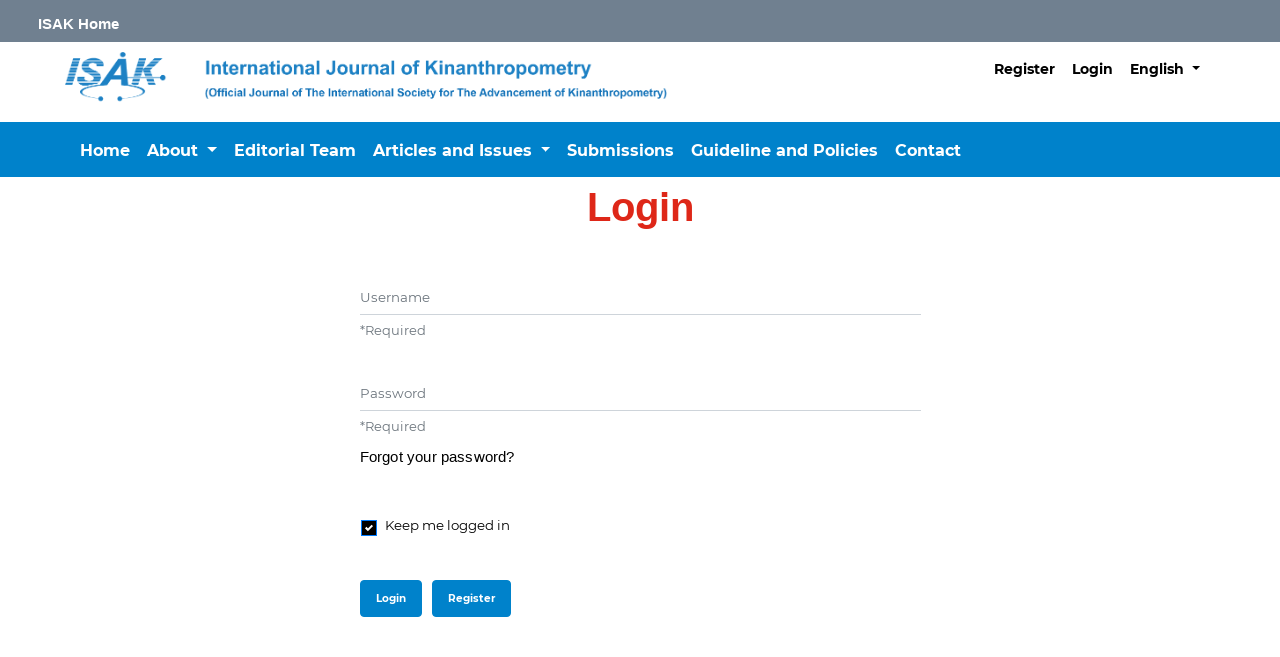

--- FILE ---
content_type: text/html; charset=utf-8
request_url: http://ijok.org/index.php/ijok/login
body_size: 12000
content:



<!DOCTYPE html>
<html lang="en-US" xml:lang="en-US">
	<head>
	<meta charset="utf-8">
	<meta name="viewport" content="width=device-width, initial-scale=1.0">
	<title>
		Login
							| International Journal of Kinanthropometry
			</title>

	
<link rel="icon" href="http://ijok.org/public/journals/1/favicon_en_US.png">
<meta name="generator" content="Open Journal Systems 3.3.0.14">
<meta name="google-site-verification" content="BW_WKH6NUqzyeMPYepHoK5BnwLhPkMKW2gUNiHTdbsc" />
<script src="https://cdnjs.cloudflare.com/ajax/libs/mathjax/2.7.2/MathJax.js?config=TeX-MML-AM_CHTML"></script>
<script src=""></script>
<script id="MathJax-script" async src="https://cdn.jsdelivr.net/npm/mathjax@3/es5/tex-mml-chtml.js"></script>
<script async src="https://cdn.jsdelivr.net/npm/mathjax@2/MathJax.js?config=TeX-AMS-MML_CHTML"></script>
<script src="https://ajax.googleapis.com/ajax/libs/jquery/3.3.1/jquery.min.js"></script>
<script src="https://maxcdn.bootstrapcdn.com/bootstrap/3.3.7/js/bootstrap.min.js"></script>
<link rel="stylesheet" href="https://cdnjs.cloudflare.com/ajax/libs/font-awesome/4.7.0/css/font-awesome.min.css">
<div data-role="page" id="page-1">
        <div class="header-top">
<div class="row">
<div class="col-lg-4 header-p">
<a href="https://www.isak.global/">ISAK Home</a>

</div>
<div class="col-lg-8 header-p">

</div>
</div>
</div>
	<link rel="stylesheet" href="http://ijok.org/plugins/themes/classic/resources/app.min.css?v=3.3.0.14" type="text/css" /><link rel="stylesheet" href="http://ijok.org/index.php/ijok/$$$call$$$/page/page/css?name=stylesheet" type="text/css" /><link rel="stylesheet" href="http://ijok.org/plugins/themes/classic/resources/style.css?v=3.3.0.14" type="text/css" /><link rel="stylesheet" href="http://ijok.org/plugins/generic/citations/css/citations.css?v=3.3.0.14" type="text/css" /><link rel="stylesheet" href="http://ijok.org/plugins/generic/orcidProfile/css/orcidProfile.css?v=3.3.0.14" type="text/css" />
</head>
<body>
<header>
	<div class="header container-fluid">
		<div class="upper-header row">
			<h1 class="logo-wrapper col-md-9">
				<a href="http://ijok.org/index.php/ijok/index" class="home-link">
								<img class="journal-logo" src="http://ijok.org/public/journals/1/pageHeaderLogoImage_en_US.png"
		     alt="ijok"
		     >
	
				</a>
			</h1>
			<div id="user-nav-wraper" class="col-md-3">
									<ul id="navigationUser" class="pkp_navigation_user nav nav-tabs">
												<li class=" nav-item">
					<a class="nav-link"
					   href="http://ijok.org/index.php/ijok/user/register">Register</a>
				</li>
															<li class=" nav-item">
					<a class="nav-link"
					   href="http://ijok.org/index.php/ijok/login">Login</a>
				</li>
													</ul>

									<ul id="languageNav" class="dropdown language-toggle nav nav-tabs">
		<li class="nav-item dropdown">
			<a class="nav-link dropdown-toggle" id="languageToggleMenulanguageNav" data-toggle="dropdown" aria-haspopup="true" aria-expanded="false">
				<span class="sr-only">##plugins.themes.healthSciences.language.toggle##</span>
				English
			</a>

			<div class="navigation-dropdown dropdown-menu dropdown-menu-right" aria-labelledby="languageToggleMenulanguageNav">
																								<a class="dropdown-item" href="http://ijok.org/index.php/ijok/user/setLocale/es_ES?source=%2Findex.php%2Fijok%2Flogin">
							Español (España)
						</a>
												</div>
		</li>
	</ul>
			</div>
		</div>
		</div>

		
						<div class="header container-fluid header-pr">
			<div class="lower-header">
				<ul id="nav-small" class="nav nav-tabs">
					<li class="nav-item">
						<a id="show-modal" class="nav-link">
							<ion-icon name="menu"></ion-icon>
							<span class="ion-icon-text">Menu</span>
						</a>
					</li>
				</ul>
								<div id="modal-on-small" class="nav-modal hide">
					<div id="primary-nav-wraper">
		                    <span id="close-small-modal">
		                        <ion-icon name="close"></ion-icon>
		                    </span>
										<ul id="navigationPrimary" class="pkp_navigation_primary nav nav-tabs">
												<li class=" nav-item">
					<a class="nav-link"
					   href="https://ijok.org/index.php/ijok/">Home</a>
				</li>
																			<li class=" nav-item dropdown">
					<a							class="nav-link dropdown-toggle"
							href="http://ijok.org/index.php/ijok/about" role="button"
							data-toggle="dropdown" aria-haspopup="true" aria-expanded="false">
						About
					</a>
					<div class="navigation-dropdown dropdown-menu dropdown-menu-right" aria-labelledby="navbarDropdown">
																					<a class=" dropdown-item"
								   href="http://ijok.org/index.php/ijok/about">
									About the Journal
								</a>
																												<a class=" dropdown-item"
								   href="http://ijok.org/index.php/ijok/about/privacy">
									Privacy Statement
								</a>
																		</div>
				</li>
															<li class=" nav-item">
					<a class="nav-link"
					   href="http://ijok.org/index.php/ijok/about/editorialTeam">Editorial Team</a>
				</li>
																			<li class=" nav-item dropdown">
					<a							class="nav-link dropdown-toggle"
							href="https://ijok.org/index.php/ijok/" role="button"
							data-toggle="dropdown" aria-haspopup="true" aria-expanded="false">
						Articles and Issues
					</a>
					<div class="navigation-dropdown dropdown-menu dropdown-menu-right" aria-labelledby="navbarDropdown">
																					<a class=" dropdown-item"
								   href="http://ijok.org/index.php/ijok/issue/current">
									Current
								</a>
																												<a class=" dropdown-item"
								   href="http://ijok.org/index.php/ijok/issue/archive">
									Archives
								</a>
																		</div>
				</li>
															<li class=" nav-item">
					<a class="nav-link"
					   href="http://ijok.org/index.php/ijok/about/submissions">Submissions</a>
				</li>
															<li class=" nav-item">
					<a class="nav-link"
					   href="http://ijok.org/index.php/ijok/guidelines_policies">Guideline and Policies</a>
				</li>
																						<li class=" nav-item">
					<a class="nav-link"
					   href="http://ijok.org/index.php/ijok/contact">Contact</a>
				</li>
						</ul>

		
					</div>
				</div>
			</div>
			</div>
</header>

<div class="page page_login">
	<div class="container-fluid container-page container-narrow">

		<header>
	<div class="current_page_title">
		<h1 class="text-center">
							Login
					</h1>
	</div>
</header>

				
		<form class="cmp_form login" id="login" method="post" action="http://ijok.org/index.php/ijok/login/signIn">
			<input type="hidden" name="csrfToken" value="56f28014ecae053baf0ee7bebe3f03bc">

			
			<input type="hidden" name="source" value="" />

			<fieldset class="fields">
				<div class="row">
					<div class="form-group col-md-6 offset-md-3">
						<label for="username" class="sr-only">
							Username
						</label>
						<input type="text" class="form-control" name="username" id="username" value="" maxlength="32" placeholder="Username" required>
						<small class="form-text text-muted"><span class="required">*</span>Required</small>
					</div>

					<div class="form-group col-md-6 offset-md-3">
						<label for="password" class="sr-only">
							Password
						</label>
						<input type="password" class="form-control" name="password" id="password" value="" password="true" maxlength="32" placeholder="Password" required>
						<small class="form-text text-muted"><span class="required">*</span>Required</small>
						<p>
							<small>
								<a href="http://ijok.org/index.php/ijok/login/lostPassword">
									Forgot your password?
								</a>
							</small>
						</p>
					</div>

					<div class="col-md-6 offset-md-3 custom-control custom-checkbox checkbox-remember">
						<input type="checkbox" class="custom-control-input" name="remember" id="remember" value="1" checked>
						<label class="custom-control-label" for="remember">Keep me logged in</label>
					</div>

					<div class="col-md-6 offset-md-3 buttons">
						<button class="submit btn btn-primary" type="submit">
							Login
						</button>

																				<a href="http://ijok.org/index.php/ijok/user/register?source=" class="register btn">
								Register
							</a>
											</div>

			</fieldset>
		</form>
	</div>
</div><!-- .page -->

<footer class="site-footer">
	<div class="container-fluid container-footer">
					<div class="sidebar_wrapper" role="complementary">
				<div class="pkp_block block_web_feed">
	<h2 class="title">Current Issue</h2>
	<div class="content">
		<ul>
			<li>
				<a href="http://ijok.org/index.php/ijok/gateway/plugin/WebFeedGatewayPlugin/atom">
					<img src="http://ijok.org/lib/pkp/templates/images/atom.svg" alt="Atom logo">
				</a>
			</li>
			<li>
				<a href="http://ijok.org/index.php/ijok/gateway/plugin/WebFeedGatewayPlugin/rss2">
					<img src="http://ijok.org/lib/pkp/templates/images/rss20_logo.svg" alt="RSS2 logo">
				</a>
			</li>
			<li>
				<a href="http://ijok.org/index.php/ijok/gateway/plugin/WebFeedGatewayPlugin/rss">
					<img src="http://ijok.org/lib/pkp/templates/images/rss10_logo.svg" alt="RSS1 logo">
				</a>
			</li>
		</ul>
	</div>
</div>
	<div class="pkp_block block_language">
	<span class="title">
		Language
	</span>

		<div class="content">
			<ul>
									<li class="locale_en_US current">
						<a href="http://ijok.org/index.php/ijok/user/setLocale/en_US?source=%2Findex.php%2Fijok%2Flogin">
							English
						</a>
					</li>
									<li class="locale_es_ES">
						<a href="http://ijok.org/index.php/ijok/user/setLocale/es_ES?source=%2Findex.php%2Fijok%2Flogin">
							Español (España)
						</a>
					</li>
							</ul>
		</div>
	</div><!-- .block_language -->

			</div>
				<div class="additional-footer-info">
							<div class="user-page-footer">
					<div class="row">
<div class="col-lg-5">
<h3>Publisher Address</h3>
<p><strong>International Chair in Kinanthropometry</strong><br />Catholic University San Antonio of Murcia<br />Campus de los Jerónimos, Guadalupe 30107 (Murcia)<br />Spain</p>
</div>
<div class="col-lg-5">
<h3>Edited by</h3>
<p>The International Society for the Advancement of Kinanthropometry in Guadalupe, Murcia, Spain Email: info@ijok.org</p>
</div>
<div class="col-lg-2"> </div>
</div>
				</div>
						<div class="pkpbrand-wrapper" role="complementary">
				<a href="http://ijok.org/index.php/ijok/about/aboutThisPublishingSystem">
					<img class="footer-brand-image" alt="More information about the publishing system, Platform and Workflow by OJS/PKP." src="http://ijok.org/templates/images/ojs_brand.png">
				</a>
			</div>
		</div>
	</div>
</footer>

<script src="http://ijok.org/plugins/themes/classic/resources/app.min.js?v=3.3.0.14" type="text/javascript"></script><script src="http://ijok.org/plugins/themes/classic/resources/ionicons.js?v=3.3.0.14" type="text/javascript"></script><script type="text/javascript">
(function (w, d, s, l, i) { w[l] = w[l] || []; var f = d.getElementsByTagName(s)[0],
j = d.createElement(s), dl = l != 'dataLayer' ? '&l=' + l : ''; j.async = true; 
j.src = 'https://www.googletagmanager.com/gtag/js?id=' + i + dl; f.parentNode.insertBefore(j, f); 
function gtag(){dataLayer.push(arguments)}; gtag('js', new Date()); gtag('config', i); })
(window, document, 'script', 'dataLayer', 'UA-216107584-1');
</script><script type="text/javascript">			var _paq = _paq || [];
			  _paq.push(['trackPageView']);
			  _paq.push(['enableLinkTracking']);
			  (function() {
			    var u="//visit.iorpress.org/";
			    _paq.push(['setTrackerUrl', u+'piwik.php']);
			    _paq.push(['setSiteId', 22]);
			    _paq.push(['setDocumentTitle', "ijok"]);
			    var d=document, g=d.createElement('script'), s=d.getElementsByTagName('script')[0];
			    g.type='text/javascript'; g.async=true; g.defer=true; g.src=u+'piwik.js'; s.parentNode.insertBefore(g,s);
			  })();</script>



</body>
</html>


--- FILE ---
content_type: text/css
request_url: http://ijok.org/plugins/themes/classic/resources/style.css?v=3.3.0.14
body_size: 13745
content:
p {
    font-size: 15;
	font-family: "Montserrat",-apple-system,BlinkMacSystemFont,"Segoe UI","Roboto","Oxygen-Sans","Ubuntu","Cantarell","Helvetica Neue",sans-serif;
    line-height: 1.56;
    letter-spacing: 0.2px;
	text-align: justify;
	}

.header {
    background-color: #ffffff;
    padding-top: 7px;
}

.header-pr{
    background-color: #0082cb;
}

#navigationPrimary .nav-link {
    text-transform: inherit;
}

.lower-header{
    background-color: #0082cb;
}

.article_abstract_block {
    padding-left: 0%;
}

.article_abstract_block {
    padding-left: 0%;
}

.references-list{
    text-align: justify;
    padding: 10px;
    padding-left: 0px;
}

img {
    max-width: 80%;
    width: auto;
    height: auto;
}

.pkp_navigation_primary{
    padding-left: 15px;
}

#navigationPrimary {
    border: 0;
    justify-content: flex-start;
    padding-bottom: 5px;
}

#navigationUser a, #user-nav-wraper a {
    font-size: 14px;
    border: 0;
    color: #000000;
    background-color: #ffffff;
}

#languageNav .dropdown-toggle {
    color: black;
}


h1, h2, h3, h4, h5, h6 {
    font-family: -apple-system,BlinkMacSystemFont,"Segoe UI",Roboto,"Helvetica Neue",Arial,sans-serif,"Apple Color Emoji","Segoe UI Emoji","Segoe UI Symbol";
    font-weight: bold;
    color: #de2718;
}

.h3, h3 {
    font-size: 1.3rem;
}

.pkpbrand-wrapper {
    visibility: hidden;
	}

.block_information {
    color: white;
}

.site-footer {
    background-color: #708090;
    padding-top: 30px;
    padding-bottom: 10px;
    color: #fffbfb;
}

.footer-bottom {
    background-color: #ff6600;
    min-height: 30px;
    width: 100%;
}

.additional-footer-info {
    display: flex;
    justify-content: inherit;
    flex-wrap: wrap;
}


.fcopyright {
    color: #fff;
    line-height: 30px;
    min-height: 30px;
    padding: 7px 0;
}

.fcopyright a {
    color: #fff;
    font-size: 16px;
}

.design {
    color: #fff;
    line-height: 30px;
    min-height: 30px;
    font-size: 16px;
    padding: 7px 0;
    text-align: right;
}

.design a {
    color: #fff;
    border-bottom: none;
    font-size: 16px;
}

.user-page-footer {
    color: #ffffff;
}

.additional_content {
    margin-top: 25px;
}

.nav-tabs .nav-item {
    font-weight: 600;
}

footer p, footer li, footer a {
    font-size: 16px;
    font-family: -apple-system,BlinkMacSystemFont,"Segoe UI",Roboto,"Helvetica Neue",Arial,sans-serif,"Apple Color Emoji","Segoe UI Emoji","Segoe UI Symbol";
    color: #ffffff;
}

.article_summary:hover {
box-shadow: 0px 10px 20px rgba(0,0,0,0.4);
    transition: all 0.4s;}

.article_summary {
    margin-bottom: 20px;
    margin-right: 2%;
    border-radius: 10px;
    border-color: #FF9800;
    background-color: azure;
    padding: 10px 10px 10px 10px;
    box-shadow: 0 4px 8px 0 rgba(0, 0, 0, 0.2), 0 6px 20px 0 rgba(0, 0, 0, 0.19);
}
.summary_title {
    font-family: -apple-system,BlinkMacSystemFont,"Segoe UI",Roboto,"Helvetica Neue",Arial,sans-serif,"Apple Color Emoji","Segoe UI Emoji","Segoe UI Symbol";
    color: #3b4aa3;
    font-size: 18px;
    font-weight: 600;
    line-height: 1.2;
}

.section_title {
    font-family: -apple-system,BlinkMacSystemFont,"Segoe UI",Roboto,"Helvetica Neue",Arial,sans-serif,"Apple Color Emoji","Segoe UI Emoji","Segoe UI Symbol";
    font-size: 22px;
    color: #de2718;
    font-weight: bolder;
    padding-bottom: 30px;
    padding-top: 3px;
}

.scrolling-wrapper {
  overflow-x: scroll;
  overflow-y: hidden;
  white-space: nowrap;
}
  
.card-fnd {
  border: 2px solid #f71100;
  width: 150px;
  height: 75px;
  background: blue;
}

.scrolling-wrapper, .scrolling-wrapper-flexbox {
  height: 80px;
  margin-bottom: 20px;
  width: 100%;
}

.pkp_block img {
    width: auto;
}

.header .row {
    min-height: 60px;
}

.upper-header {
	padding-top: unset;
	padding-left: 16px;
	}
	
.header {
    padding-left: 5%;
    padding-right: 5%;
}

.container-page {
    padding-left: 5%;
    padding-right: 5%;
}

.journal-front {
	font-family: -apple-system,BlinkMacSystemFont,"Segoe UI",Roboto,"Helvetica Neue",Arial,sans-serif,"Apple Color Emoji","Segoe UI Emoji","Segoe UI Symbol";
    font-size: 14px;
	letter-spacing: 0.2px;
    padding: 10px;
    text-align: justify;
    border-radius: 10px;
    color: #000000;
}

.front-lef {
    font-family: -apple-system,BlinkMacSystemFont,"Segoe UI",Roboto,"Helvetica Neue",Arial,sans-serif,"Apple Color Emoji","Segoe UI Emoji","Segoe UI Symbol";
    font-size: 15px;
    line-height: 1.5;
    letter-spacing: 0.2px;
    padding: 10px 0px 5px 0px;
    border-radius: 10px;
}

.journal-front-section-title {
    font-family: -apple-system,BlinkMacSystemFont,"Segoe UI",Roboto,"Helvetica Neue",Arial,sans-serif,"Apple Color Emoji","Segoe UI Emoji","Segoe UI Symbol";
    background-color: rgb(255, 255, 255);
    border-bottom: 2px solid #FF9800;
    color: #136bc3;
    text-align: center;
    font-size: 20px;
    line-height: 1.5;
    font-weight: 700;
    text-transform: inherit;
}

.container-page {
    padding-top: 1px;
    padding-bottom: 50px;
}

.container-footer {
    padding-left: 3%;
    padding-right: 3%;
}



.vertical-menu {
    width: 240px;
    font-weight: 200;
}

.journal-logo-text {
    color: #f44336;
    padding-top: 5px;
    padding-bottom: 5px;
    font-family: -apple-system,BlinkMacSystemFont,"Segoe UI",Roboto,"Helvetica Neue",Arial,sans-serif,"Apple Color Emoji","Segoe UI Emoji","Segoe UI Symbol";
    font-size: 30px;
    font-weight: 700;
}

.section_title {
    font-size: 22px;
    color: #ffffff;
    font-weight: bolder;
    padding: 10px;
    background: #de2718;
    width: max-content;
}

.section:not(:last-child) {
    border-bottom: 2px solid #708090;
}

.section {
    padding-bottom: 20px;
    padding-top: 25px;
}

.btn-secondary {
    background-color: #dc2718;
    border-color: #ffc107;
}

.journal-logo {
    max-height: 160px;
    max-width: 70%;
    width: auto;
    height: auto;
}

.body	{
	font-family: -apple-system,BlinkMacSystemFont,"Segoe UI",Roboto,"Helvetica Neue",Arial,sans-serif,"Apple Color Emoji","Segoe UI Emoji","Segoe UI Symbol";
	font-size: 15px;
}

p, li, a, blockquote {
    font-family: -apple-system,BlinkMacSystemFont,"Segoe UI",Roboto,"Helvetica Neue",Arial,sans-serif,"Apple Color Emoji","Segoe UI Emoji","Segoe UI Symbol";
	font-size: 15px;
}

a, a:not([href]) {
    cursor: pointer;
    color: #000;
    background-color: transparent;
    text-decoration: none;
    border-bottom: none;
    overflow-wrap: break-word;
    word-break: break-word;
    word-wrap: break-word;
    transition: all .15s ease-in-out;
}

.additional_content {
    margin-top: 15px;
}
.sections {
    padding-top: 2px;
}
.section {
    padding-bottom: 5px;
    padding-top: 5px;
}
.container-page {
    margin-top: 5px;
}

.front-indexing {
    border-radius: 5px;
    box-shadow: 0 4px 8px 0 rgba(0,0,0,0.2), 0 4px 5px 0 rgba(0,0,0,0.19);
    max-width: inherit;
    padding: 15px 5px 5px 5px;
    align-self: auto;
    text-align: center;
}

.current_issue header {
    margin-bottom: 20px;
    margin-top: 20px;
}

.vertical-menu a {
    background-color: #ff5722;
    color: #ffffff;
    display: block;
    padding: 12px;
    line-break: auto;
    text-decoration: none;
    outline-color: black;
    outline: 2px;
    border-color: #fddc43;
    box-shadow: white;
    border-style: outset;
}

.ed_board {
    background: #f0f0f0;
    padding: 20px;
    margin-bottom: 10px;
    border-radius: 10px;
}

.ed_title {
    font-family: -apple-system,BlinkMacSystemFont,"Segoe UI",Roboto,"Helvetica Neue",Arial,sans-serif,"Apple Color Emoji","Segoe UI Emoji","Segoe UI Symbol";
    background-color: rgb(255, 255, 255);
    border-bottom: 2px solid #FF9800;
    color: #136bc3;
    text-align: center;
    font-size: 20px;
    line-height: 2.2;
    font-weight: 700;
}

.editorial-board {
    font-family: -apple-system,BlinkMacSystemFont,"Segoe UI",Roboto,"Helvetica Neue",Arial,sans-serif,"Apple Color Emoji","Segoe UI Emoji","Segoe UI Symbol";
    font-size: 15px;
    padding-top: 10px;
}

.jor-met {
	font-family: "Trebuchet MS", Helvetica, sans-serif;
	font-size: 18px;
	background-color: #ff6600;
    color: #ffffff;
    display: block;
    padding: 10px;
    text-align: center;
    font-weight: 700;
    line-break: auto;
    text-decoration: none;
    outline-color: black;
    outline: 2px;
    border-color: white;
    box-shadow: white;
    border-style: outset;
}
.jor-com-hed {
	font-family: "Trebuchet MS", Helvetica, sans-serif;
    border-bottom: 2px solid #FF9800;
    font: bold;
    color: #136bc3;
    text-align: center;
    font-size: 24px;
    line-height: 2.2;
    font-weight: 600;
}

.header-top {
    background-color: #708090;
    padding-top: 10px;
    padding-bottom: 5px;
    color: white;
    padding-left: 3%;
    padding-right: 3%;
}

.header-p {
    font-family: -apple-system,BlinkMacSystemFont,"Segoe UI",Roboto,"Helvetica Neue",Arial,sans-serif,"Apple Color Emoji","Segoe UI Emoji","Segoe UI Symbol";
	font-size: 16px;
    font-weight: 700;
}

.header-top a{
    color:#fff;
}

.nav-link {
    font-size: 16px;
}


.nav-tabs .nav-item.show .nav-link, .nav-tabs .nav-link.active {
    background-color: #ffffff;
}


.citations-list {
    margin-top: 30px;
    padding: 10px;
    font-family: 'Montserrat';
    font-size: 13px;
    text-align: justify;
    background-color: #f1f1f1;
}

.citations-count img {
    width: 70%;
    max-width: 200px;
}

.contact-heading{
    border-bottom: 3px solid #FF9800;
    position: relative;
    display: inline-block;
}

.article_main_data {
    padding-top: 30px;
    font-family: 'Montserrat';
    font-size: 14px;
}

.jor-sub-but {
    font-family: "Trebuchet MS", Helvetica, sans-serif;
    font-size: 18px;
    background-color: #ff6600;
    color: #ffffff;
    display: block;
    padding: 5px;
    text-align: center;
    font-weight: 700;
    line-break: auto;
    text-decoration: none;
    outline-color: #708090;
    outline: 2px;
    border-color: #708090;
    border-style: outset;
}

.jor-sub-but a {
    font-family: "Trebuchet MS", Helvetica, sans-serif;
    font-size: 18px;
    color: #ffffff;
}

.entry_authors_list {
    list-style-type: none;
    padding-left: 0;
    display: flex;
    flex-wrap: wrap;
    justify-content: start;
}

.additional-authors-info {
    margin-top: 20px;
    text-align: start;
}

.article-full-title {
    text-align: start;
    font-size: 28px;
    font-weight: bold;
    color: #09457a;
}

.artilce-header-data {
    display: flex;
    flex-wrap: wrap;
    margin: 5px;
    justify-content: space-between;
    border: 1px solid #ddd;
    padding-top: 5px;
    padding-left: 15px;
    padding-right: 15px;
    border-radius: 10px;
    box-shadow: 0px 0px 2px #333333a3;
    z-index: 1;
    margin-bottom: 35px;
    margin-top: 10px;
}


.article_abstract {
    border: 1px solid rgb(238, 238, 238);
    background: rgb(250, 250, 250);
    float: left;
    padding: 0 20px 0;
    margin: 20px 0 40px;
    width: 100%;
}

.panwrap-abstract {
    background: #f5f6f7;
    margin-bottom: 0px;
    padding: 20px;
}

.panel-body-keywords {
    text-align: left;
    border-bottom: 3px solid #f5f6f7;
    border-bottom-left-radius: 10px;
    border-left: 3px solid #f5f6f7;
    border-bottom-right-radius: 10px;
    border-right: 3px solid #f5f6f7;
    padding-left: 15px;
}


.entry_author_block {
    display: flex;
    justify-content: flex-start;
    padding-right: 10px;
    font-weight: 700;
    font-size: 16px;
}

.more-authors-info-button {
    text-transform: capitalize;
    font-size: 16px;
    font-weight: bold;
    color: #000;
}

.add-crossmark{
    font-size: 14px;
    line-height: 20px;
    border-bottom-color: #474747;
    border-bottom-width: 8px;
}

.add-block{
    padding: 1em;
    font-size: 14px;
    line-height: 20px;
    border-bottom-color: #474747;
    border-bottom-width: 8px;
    background-color: #f4f4f4;
    border-bottom: solid;
}

.add-block-title{
    display: block;
    margin-bottom: 10px;
    margin-top: 0;
    font-family: 'Rubik',sans-serif;
    font-weight: 700;
    line-height: 20px;
    color: #0082cb;
    padding-bottom: 10px;
    border-bottom: 1px solid #e5e7eb;
    border-bottom-style: solid;
}
.border-add-bottom {
    border-bottom-color: #474747;
}


.btn-primary {
    background-color: #fd5704;
    border-color: #000;
    font-weight: 600;
    color: #fff;
    box-shadow: none;
}

.file-galleys {
    text-align: inherit;
}

.page_article .galleys {
    text-align: left;
}

.btn, .cmp_edit_link, .btn-primary, .btn-secondary, .block_make_submission_link, .cmp_edit_link {
    border-radius: .25rem;
    color: white;
    font-size: 0.65rem;
    border-color: #0082cb;
    background-color: #0082cb;
    box-shadow: none;
    padding: 10px 15px;
    font-family: 'Montserrat',sans-serif;
    font-weight: bold;
    text-align: center;
    white-space: nowrap;
    display: inline-block;
    transition: all .15s ease-in-out;
    cursor: pointer;
}

.article_abstract_block h3 {
    font-size: 1.3rem;
    color: #0082cb;
}


.article_abstract_block {
    margin-top: 15px;
}
